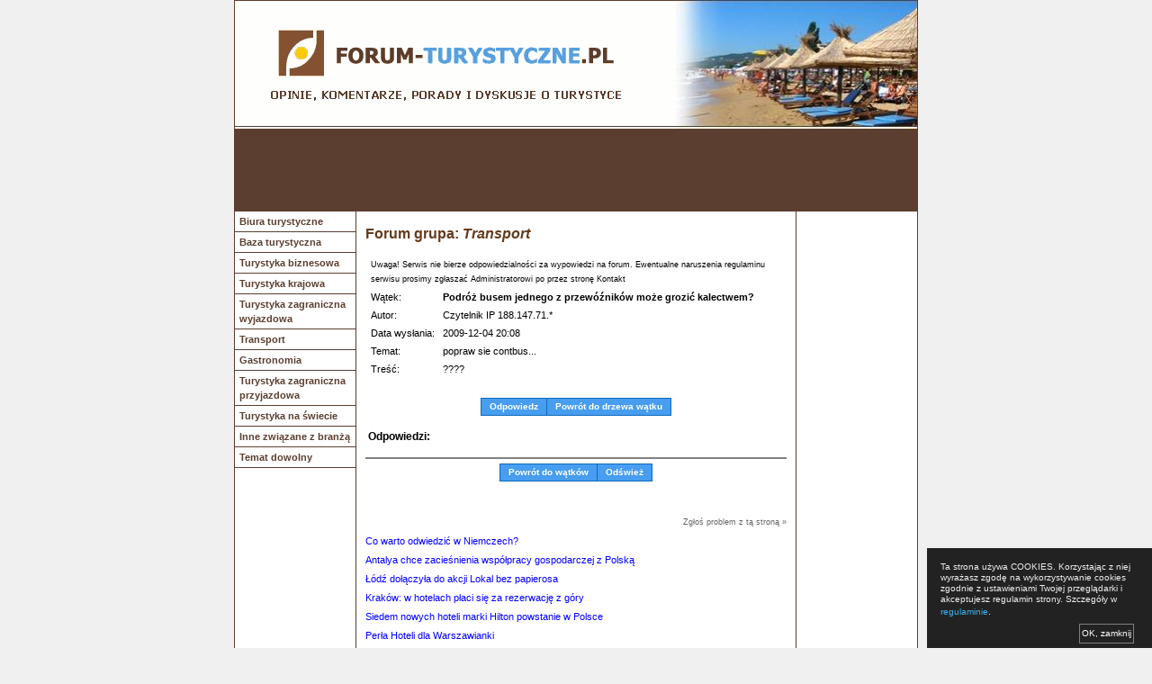

--- FILE ---
content_type: text/html; charset=iso-8859-2
request_url: http://www.forum-turystyczne.pl/q/fo_id,121867,,,popraw_sie_contbus.html
body_size: 5681
content:
<html>
<head>
<meta http-equiv="content-type" content="text/html; CHARSET=ISO-8859-2"/>
<meta http-equiv="expires" content="Wed, 14 Jan 2026 05:22:49 GMT">
<meta name="Revisit-After" content="60 days"/>
<meta name="description" content="????"/>
<meta name="keywords" content="forum grupa: transport wątek: popraw sie contbus..."/>
<meta name="robots" content="index, follow"/>
<link rel='stylesheet' href='http://www.forum-turystyczne.pl/forumturystyczne.css' type='text/css'/>
<meta http-equiv="Content-Language" content="pl"/>
<link rel='icon' href='/favicon.ico' type='image/x-icon' />
<link rel='shortcut icon' href='/favicon.ico' type='image/x-icon' />
<title>Forum: popraw sie contbus...</title>
<META name=\"verify-v1\" content=\"V6awBimXre+82/pSrN00wSkw8Hap/wjhF8dR+9f9gnI=\" /><meta name="google-site-verification" content="sNMurgG1Ia9recki7xuBnVKf3KeUWDUQ93mW0fEtykg" />
	<!-- TradeDoubler site verification 1466385 --> 
	<script type='text/javascript'>
		var win = null;

		function noweokno(url, name, width, height, sb)
		{
			LeftPosition = (screen.width ) ? ( screen.width - width ) / 2 : 100;
			TopPosition = (screen.height ) ? ( screen.height-height ) / 2 : 100;

			settings = 'width=' + width + ',height=' + height + ',top=' + TopPosition + ',left=' + LeftPosition + ',scrollbars=' + sb + ', location=no, directories=no, status=no, menubar=no, toolbar=no, resizable=no';

			win = window.open(url, name, settings);

			if (win.focus)
			{
				win.focus();
			}
		};
	</script>
	</head><!-- LINK: http://www.forum-turystyczne.pl/q/fo_id,121867,,,popraw_sie_contbus.html -->
	<noscript>
	<div class=tabmoja>
	<h1>popraw sie contbus...</h1>
	Tematyka: <h2></h2>
	<p>????</p>
	</div>
	</noscript>
<BODY BGCOLOR='#F0F0F0' TOPMARGIN='0' LEFTMARGIN='0' MARGINHEIGHT='0' MARGINWIDTH='0'>
<table cellpadding='0' cellspacing='0' width='100%' border='0'>
	<tr>
		<td align='center' valign='top'>
			<table bgcolor='#ffffff' border='0' cellpadding='0' cellspacing='0' width='760'>
		<tr><td class='id0' align=center><a href='http://www.forum-turystyczne.pl/'><img src='http://stbi.biz/pliki/forumturystyczne/image_s/top_1.gif' border=0 height=144 width=491 alt='Forum turystyczne'><img src='http://stbi.biz/pliki/forumturystyczne/image_s/top_2.jpg' border=0 height=144 width=269 alt='Turystyka forum'></a></td></tr>
				<tr><td>
					<table width=760 bgcolor='#5B3E30' border='0' cellpadding='0' cellspacing='0'>
						<tr><td width=1 bgcolor='#5B3E30'></td><td class='id0' align=center width=758>
		<script type="text/javascript"><!--
google_ad_client = "pub-2589558896884558";
//728x90, utworzono 07-12-06
google_ad_slot = "7518112330";
google_ad_width = 728;
google_ad_height = 90;
//--></script>
<script type="text/javascript"
src="http://pagead2.googlesyndication.com/pagead/show_ads.js">
</script>
						</td><td width=1 bgcolor='#5B3E30'></td></tr>
					</table></td></tr>
				<tr><td bgcolor='#5B3E30'><img src='http://stbi.biz/pliki/common/image_s/shim.gif' height=1></td><tr>
				<tr>
					<td>
						<table border='0' cellpadding='0' cellspacing='0' width='760'>
							<tr>
								<td width=1 bgcolor='#5B3E30'></td>
								<td width=134 valign=top align=center>
									<table align=center border=0 width='100%' cellspacing=0 cellpadding=0>
		
										<tr height=3><td colspan=2><img src='http://stbi.biz/pliki/common/image_s/shim.gif' height=3></td></tr>
										<tr>
											<td valign=middle><img src='http://stbi.biz/pliki/common/image_s/shim.gif' width=5></td><td valign=middle><b><a href='/q/fg_id,4,,.html' style='color:#5B3E30;'>Biura turystyczne</a></b></td>
										</tr>
										<tr height=3><td colspan=2><img src='http://stbi.biz/pliki/common/image_s/shim.gif' height=3></td></tr>
										<tr height=1 bgcolor='#5B3E30'><td colspan=2><img src='http://stbi.biz/pliki/common/image_s/shim.gif'></td></tr>
				
										<tr height=3><td colspan=2><img src='http://stbi.biz/pliki/common/image_s/shim.gif' height=3></td></tr>
										<tr>
											<td valign=middle><img src='http://stbi.biz/pliki/common/image_s/shim.gif' width=5></td><td valign=middle><b><a href='/q/fg_id,6,,.html' style='color:#5B3E30;'>Baza turystyczna</a></b></td>
										</tr>
										<tr height=3><td colspan=2><img src='http://stbi.biz/pliki/common/image_s/shim.gif' height=3></td></tr>
										<tr height=1 bgcolor='#5B3E30'><td colspan=2><img src='http://stbi.biz/pliki/common/image_s/shim.gif'></td></tr>
				
										<tr height=3><td colspan=2><img src='http://stbi.biz/pliki/common/image_s/shim.gif' height=3></td></tr>
										<tr>
											<td valign=middle><img src='http://stbi.biz/pliki/common/image_s/shim.gif' width=5></td><td valign=middle><b><a href='/q/fg_id,5,,.html' style='color:#5B3E30;'>Turystyka biznesowa</a></b></td>
										</tr>
										<tr height=3><td colspan=2><img src='http://stbi.biz/pliki/common/image_s/shim.gif' height=3></td></tr>
										<tr height=1 bgcolor='#5B3E30'><td colspan=2><img src='http://stbi.biz/pliki/common/image_s/shim.gif'></td></tr>
				
										<tr height=3><td colspan=2><img src='http://stbi.biz/pliki/common/image_s/shim.gif' height=3></td></tr>
										<tr>
											<td valign=middle><img src='http://stbi.biz/pliki/common/image_s/shim.gif' width=5></td><td valign=middle><b><a href='/q/fg_id,1,,.html' style='color:#5B3E30;'>Turystyka krajowa</a></b></td>
										</tr>
										<tr height=3><td colspan=2><img src='http://stbi.biz/pliki/common/image_s/shim.gif' height=3></td></tr>
										<tr height=1 bgcolor='#5B3E30'><td colspan=2><img src='http://stbi.biz/pliki/common/image_s/shim.gif'></td></tr>
				
										<tr height=3><td colspan=2><img src='http://stbi.biz/pliki/common/image_s/shim.gif' height=3></td></tr>
										<tr>
											<td valign=middle><img src='http://stbi.biz/pliki/common/image_s/shim.gif' width=5></td><td valign=middle><b><a href='/q/fg_id,2,,.html' style='color:#5B3E30;'>Turystyka zagraniczna wyjazdowa</a></b></td>
										</tr>
										<tr height=3><td colspan=2><img src='http://stbi.biz/pliki/common/image_s/shim.gif' height=3></td></tr>
										<tr height=1 bgcolor='#5B3E30'><td colspan=2><img src='http://stbi.biz/pliki/common/image_s/shim.gif'></td></tr>
				
										<tr height=3><td colspan=2><img src='http://stbi.biz/pliki/common/image_s/shim.gif' height=3></td></tr>
										<tr>
											<td valign=middle><img src='http://stbi.biz/pliki/common/image_s/shim.gif' width=5></td><td valign=middle><b><a href='/q/fg_id,12,,.html' style='color:#5B3E30;'>Transport</a></b></td>
										</tr>
										<tr height=3><td colspan=2><img src='http://stbi.biz/pliki/common/image_s/shim.gif' height=3></td></tr>
										<tr height=1 bgcolor='#5B3E30'><td colspan=2><img src='http://stbi.biz/pliki/common/image_s/shim.gif'></td></tr>
				
										<tr height=3><td colspan=2><img src='http://stbi.biz/pliki/common/image_s/shim.gif' height=3></td></tr>
										<tr>
											<td valign=middle><img src='http://stbi.biz/pliki/common/image_s/shim.gif' width=5></td><td valign=middle><b><a href='/q/fg_id,13,,.html' style='color:#5B3E30;'>Gastronomia</a></b></td>
										</tr>
										<tr height=3><td colspan=2><img src='http://stbi.biz/pliki/common/image_s/shim.gif' height=3></td></tr>
										<tr height=1 bgcolor='#5B3E30'><td colspan=2><img src='http://stbi.biz/pliki/common/image_s/shim.gif'></td></tr>
				
										<tr height=3><td colspan=2><img src='http://stbi.biz/pliki/common/image_s/shim.gif' height=3></td></tr>
										<tr>
											<td valign=middle><img src='http://stbi.biz/pliki/common/image_s/shim.gif' width=5></td><td valign=middle><b><a href='/q/fg_id,3,,.html' style='color:#5B3E30;'>Turystyka zagraniczna przyjazdowa</a></b></td>
										</tr>
										<tr height=3><td colspan=2><img src='http://stbi.biz/pliki/common/image_s/shim.gif' height=3></td></tr>
										<tr height=1 bgcolor='#5B3E30'><td colspan=2><img src='http://stbi.biz/pliki/common/image_s/shim.gif'></td></tr>
				
										<tr height=3><td colspan=2><img src='http://stbi.biz/pliki/common/image_s/shim.gif' height=3></td></tr>
										<tr>
											<td valign=middle><img src='http://stbi.biz/pliki/common/image_s/shim.gif' width=5></td><td valign=middle><b><a href='/q/fg_id,14,,.html' style='color:#5B3E30;'>Turystyka na świecie</a></b></td>
										</tr>
										<tr height=3><td colspan=2><img src='http://stbi.biz/pliki/common/image_s/shim.gif' height=3></td></tr>
										<tr height=1 bgcolor='#5B3E30'><td colspan=2><img src='http://stbi.biz/pliki/common/image_s/shim.gif'></td></tr>
				
										<tr height=3><td colspan=2><img src='http://stbi.biz/pliki/common/image_s/shim.gif' height=3></td></tr>
										<tr>
											<td valign=middle><img src='http://stbi.biz/pliki/common/image_s/shim.gif' width=5></td><td valign=middle><b><a href='/q/fg_id,10,,.html' style='color:#5B3E30;'>Inne związane z branżą</a></b></td>
										</tr>
										<tr height=3><td colspan=2><img src='http://stbi.biz/pliki/common/image_s/shim.gif' height=3></td></tr>
										<tr height=1 bgcolor='#5B3E30'><td colspan=2><img src='http://stbi.biz/pliki/common/image_s/shim.gif'></td></tr>
				
										<tr height=3><td colspan=2><img src='http://stbi.biz/pliki/common/image_s/shim.gif' height=3></td></tr>
										<tr>
											<td valign=middle><img src='http://stbi.biz/pliki/common/image_s/shim.gif' width=5></td><td valign=middle><b><a href='/q/fg_id,11,,.html' style='color:#5B3E30;'>Temat dowolny</a></b></td>
										</tr>
										<tr height=3><td colspan=2><img src='http://stbi.biz/pliki/common/image_s/shim.gif' height=3></td></tr>
										<tr height=1 bgcolor='#5B3E30'><td colspan=2><img src='http://stbi.biz/pliki/common/image_s/shim.gif'></td></tr>
				
									</table>
		<script type="text/javascript"><!--
google_ad_client = "pub-2589558896884558";
//120x600, utworzono 07-12-06
google_ad_slot = "4853893372";
google_ad_width = 120;
google_ad_height = 600;
//--></script>
<script type="text/javascript"
src="http://pagead2.googlesyndication.com/pagead/show_ads.js">
</script>
									<br>
									<br>
		<script type="text/javascript">
var uri = 'http://imp.tradedoubler.com/imp?type(js)pool(242412)a(1466385)' + new String (Math.random()).substring (2, 11);
document.write('<sc'+'ript type="text/javascript" src="'+uri+'" charset="ISO-8859-1"></sc'+'ript>');
</script>
<br>
<br>

								</td>
								<td width=1 bgcolor='#5B3E30'></td>
								<td width=488 valign='top'>
									<table border='0' cellpadding='10' cellspacing='0' width='100%'>
										<tr><td valign='top'>
		
		<h2>Forum grupa: <span class=nazwawlasna>Transport</span></h2>
		<table cellspacing="2" width="100%" border="0">
			<tr>
				<td align="left">
	
					<table cellspacing=2 width='100%' border=0 class='forum_pokaz_post'>
						<tr><td colspan=2>
				<script type='text/javascript'>document.write('<span class=small>Uwaga! Serwis nie bierze odpowiedzialności za wypowiedzi na forum. Ewentualne naruszenia regulaminu serwisu prosimy zgłaszać Administratorowi po przez stronę Kontakt</span>');</script>
						</td></tr>
						<tr>
							<td>
								Wątek:
							</td>
							<td class=tresc>
								<b>Podróż busem jednego z przewóźników może grozić kalectwem?</B>
							</td>
						</tr>
						<tr>
							<td>
								Autor:
							</td>
							<td class=tresc>
								Czytelnik IP 188.147.71.*
							</td>
						</tr>
						<tr>
							<td>
								Data wysłania:
							</td>
							<td class=tresc>
								2009-12-04 20:08
							</td>
						</tr>
						<tr>
							<td>
								Temat:
							</td>
							<td class=tresc>
								popraw sie contbus...
							</td>
						</tr>
						<tr>
							<td valign=top>
								Treść:
							</td>
							<td class=tresc>
								????
							</td>
						</tr>
					</table>
					<br>
				<p align=center><script type="text/javascript">
var uri = 'http://imp.tradedoubler.com/imp?type(js)pool(242419)a(1466385)' + new String (Math.random()).substring (2, 11);
document.write('<sc'+'ript type="text/javascript" src="'+uri+'" charset="ISO-8859-1"></sc'+'ript>');
</script>
</p>
			<table class=opcje cellspacing=1 border=0 align=center  >
				<tr>
		<td class=opcje    ><a class=opcje href="javascript:noweokno('/main/forumpost.php?post=121867', 'ForumPost', 600, 390, 'no')">Odpowiedz</a></td><td class=opcje    ><a class=opcje href="http://www.forum-turystyczne.pl/q/fo_id,15310,,inspekcja_transportu_drogowego,itd,nekopol,bus,podroz_busem,pks_tomaszow.html">Powrót do drzewa wątku</a></td>
				</tr>
			</table>
		
				<br>
				<h4>Odpowiedzi:</h4>
				
				</td>
			</tr>
		</table>
		<hr noshade>
	
			<table class=opcje cellspacing=1 border=0 align=center  >
				<tr>
		<td class=opcje    ><a class=opcje href="/q/fg_id,12,,.html">Powrót do wątków</a></td><td class=opcje    ><a class=opcje href="javascript:window.location.reload()">Odśwież</a></td>
				</tr>
			</table>
		
										<br>
										<br>
										<p class=small style='text-align:right;'>
											<a class=small style='color:#666666' href='/main/kontakt.php?link=www.forum-turystyczne.pl%2Fq%2Ffo_id%2C121867%2C%2C%2Cpopraw_sie_contbus.html#formularz'>Zgłoś problem z tą stroną &raquo;</a>
										</p>
			<!-- ::: 51868 ::: --><div class="three_cols_box2"><p><a href='https://www.tur-info.pl/a/51868,,niemcy-atrakcje-top-100-co-warto.html' alternate='niemcy  co warto odwiedzić w niemczech'>Co warto odwiedzić w Niemczech?</a></p><p><a href='https://www.tur-info.pl/a/51871,,turcja-antalya-polska-wspolpraca-sektor.html' alternate='antalya  współpraca  antalya chce zacieśnienia współpracy gospodarczej z polską  wymiana handlowa  gospodarka turcja'>Antalya chce zacieśnienia współpracy gospodarczej z Polską</a></p><p><a href='http://www.forum-turystyczne.pl/q/fo_id,51868,,,lodz_dolaczyla_do_akcji_lokal_bez_papierosa.html' alternate='łódź dołączyła do akcji lokal bez papierosa'>Łódź dołączyła do akcji Lokal bez papierosa</a></p><p><a href='http://www.forum-turystyczne.pl/q/fo_id,51871,,,krakow_w_hotelach_placi_sie_za_rezerwacje_z_gory.html' alternate='w hotelach płaci się za rezerwację z góry  kraków'>Kraków: w hotelach płaci się za rezerwację z góry</a></p><p><a href='http://www.forum-turystyczne.pl/q/fo_id,121868,,,siedem_nowych_hoteli_marki_hilton_powstanie_w_polsce.html' alternate='siedem nowych hoteli marki hilton powstanie w polsce'>Siedem nowych hoteli marki Hilton powstanie w Polsce</a></p><p><a href='http://www.forum-turystyczne.pl/q/fo_id,121871,,,perla_hoteli_dla_warszawianki.html' alternate='perła hoteli dla warszawianki'>Perła Hoteli dla Warszawianki</a></p><p><a href='http://www.forum-turystyczne.pl/q/fo_id,121875,,,szwajcaria_powstal_hotel_zerogwiazdkowy.html' alternate=''>Szwajcaria - powstał &quot;hotel zerogwiazdkowy&quot;</a></p><p><a href='http://www.forum-turystyczne.pl/q/fo_id,401869,,,centrum_turystyki_oskar.html' alternate='centrum turystyki oskar'>Centrum Turystyki Oskar</a></p><p><a href='http://www.forum-turystyczne.pl/q/fo_id,401872,,,ryanair_powraca_do_idei.html' alternate='ryanair powraca do idei...'>Ryanair powraca do idei...</a></p></div><div class="three_cols_box2"><p><a href='https://www.tur-info.pl/a/51869,,biuro-podrozy-grecos-touroperator.html' alternate='grecos  grecos chce wysłać do grecji 200 tysięcy turystów w sezonie  grecja  touroperator'>Grecos chce wysłać do Grecji 200 tysięcy turystów w sezonie</a></p><p><a href='https://www.tur-info.pl/o/67410,,,mobilny_agent_podrozy.html' alternate='mobilny agent podróży'>MOBILNY AGENT PODRÓŻY</a></p><p><a href='http://www.forum-turystyczne.pl/q/fo_id,51869,,,pkp_jest_spolka_totalnie_nieporadna.html' alternate='pkp jest spółką totalnie nieporadną'>PKP jest spółką totalnie nieporadną</a></p><p><a href='http://www.forum-turystyczne.pl/q/fo_id,51872,,,tunezja_prosze_wypelnij_ankiete.html' alternate='tunezja - proszę wypełnij ankietę'>Tunezja - proszę wypełnij ankietę</a></p><p><a href='http://www.forum-turystyczne.pl/q/fo_id,121869,,,bedzie_7_hiltonow_w_polsce.html' alternate='będzie 7 hiltonów w polsce'>Będzie 7 Hiltonów w Polsce</a></p><p><a href='http://www.forum-turystyczne.pl/q/fo_id,121873,,,paszport,czy_dowod_osobisty_dziecko.html' alternate='paszport'>Paszport, czy dowód osobisty (dziecko)</a></p><p><a href='http://www.forum-turystyczne.pl/q/fo_id,121876,,,jak_oceniacie_skarpe_travel_biuro_turystyczne_z_krakowa.html' alternate='jak oceniacie skarpę travel (biuro turystyczne z krakowa)'>Jak oceniacie Skarpę Travel (biuro turystyczne z Krakowa)?</a></p><p><a href='http://www.forum-turystyczne.pl/q/fo_id,401870,,,itaka_pionierem.html' alternate='itaka pionierem'>Itaka pionierem</a></p><p><a href='http://www.forum-turystyczne.pl/q/fo_id,401876,,,male_biura_bez_czarterow.html' alternate='małe biura bez czarterów'>Małe biura bez czarterów?</a></p></div><div class="three_cols_box2 last"><p><a href='https://www.tur-info.pl/a/51870,,bulgaria-rumunia-strefa-schengen-una.html' alternate='una europejska bułgaria  rumunia  bułgaria i rumunia wejdą do strefy schengen'>Bułgaria i Rumunia wejdą do strefy Schengen</a></p><p><a href='https://www.tur-info.pl/o/77410,,,wakacje_w_otulinie_suwalskiego_parku.html' alternate='wakacje w otulinie suwalskiego parku krajobrazowego'>Wakacje w otulinie Suwalskiego Parku Krajobrazowego</a></p><p><a href='http://www.forum-turystyczne.pl/q/fo_id,51870,,aut_gawatur,aut_gawatur_czy_ktos_cos_o_nich_wie.html' alternate='aut gawatur - czy ktoś coś o nich wie'>AUT GAWATUR - czy ktoś coś o nich wie?</a></p><p><a href='http://www.forum-turystyczne.pl/q/fo_id,51873,,,koszmar.html' alternate='koszmar'>koszmar</a></p><p><a href='http://www.forum-turystyczne.pl/q/fo_id,121870,,,paszport,czy_dowod_osobisty_dziecko.html' alternate='czy dowód osobisty (dziecko)'>Paszport, czy dowód osobisty (dziecko)</a></p><p><a href='http://www.forum-turystyczne.pl/q/fo_id,121874,,,null_stern_hotel_w_szwajcarii.html' alternate='null stern hotel w szwajcarii'>Null Stern Hotel w Szwajcarii</a></p><p><a href='http://www.forum-turystyczne.pl/q/fo_id,401868,,,kto_sprzedaje_tui.html' alternate='kto sprzedaje tui'>Kto sprzedaje TUI?</a></p><p><a href='http://www.forum-turystyczne.pl/q/fo_id,401871,,,w_neckermannie_juz_lato.html' alternate='w neckermannie już lato'>W Neckermannie już lato</a></p></div><table align=center cellspacing=0 cellpadding=1 class=small width='100%'><tr><td width='48%'><a href='http://www.tur-info.pl/p/od_id,5,,dam_prace.html' title='Ogłoszenia turystyczne o pracy, dam pracę, praca, zatrudnię' target=_blank>Ogłoszenia praca turystyka, w turystyce</a></td></table>
										</td></tr>
									</table>
								</td>
								<td width=1 bgcolor='#5B3E30'></td>
								<td width=134 valign=top align=center>
		<!--
<script type="text/javascript" charset="iso-8859-2">if  (document.getElementById('adKontekst_0')==null) {
var adKontekst_pola=new Array;
document.write('<scr'+'ipt type="text/javascript" charset="iso-8859-2" '+
 'src="http://adsearch.adkontekst.pl/akon/spliter?prid=17&caid=87983&ns='
+(new Date()).getTime()+'"'+'></'+'scri'+'pt>');
}
var adc_i=adKontekst_pola.length;
 document.write("<div id='adKontekst_"+adc_i+"'>   </"+"div>");
 adKontekst_pola[adc_i]=new Object();
 adKontekst_pola[adc_i].nazwa="adKontekst_"+adc_i;
adKontekst_pola[adc_i].typ=201;
adKontekst_pola[adc_i].r=5;
adKontekst_pola[adc_i].c=1;
adKontekst_pola[adc_i].x=120;
adKontekst_pola[adc_i].y=600;
adKontekst_pola[adc_i].naroznik_lewy_gorny = 3; adKontekst_pola[adc_i].naroznik_prawy_gorny = 3; adKontekst_pola[adc_i].naroznik_lewy_dolny = 3; adKontekst_pola[adc_i].naroznik_prawy_dolny = 3; adKontekst_pola[adc_i].spacing=4; adKontekst_pola[adc_i].scalenie=2;
adKontekst_pola[adc_i].paleta=new Object();
adKontekst_pola[adc_i].paleta.kolor_tlo="#EEEEEE";
adKontekst_pola[adc_i].paleta.kolor_tytul="#643B1D";
adKontekst_pola[adc_i].paleta.kolor_opis="#643B1D";
adKontekst_pola[adc_i].paleta.kolor_url="#0000FF";
adKontekst_pola[adc_i].paleta.kolor_naglowek="#643B1D";
adKontekst_pola[adc_i].paleta.kolor_tlo_naglowka="#EEEEEE"; 
adKontekst_pola[adc_i].paleta.kolor_ramki_naglowka="#000000"; 
adKontekst_pola[adc_i].metka="text"; 
adKontekst_pola[adc_i].czy_url=false; 
adKontekst_pola[adc_i].id_koloru_metki="6";
adKontekst_pola[adc_i].nform=8;
</script>
<br>
-->
<table align=center><tr><td>
<script type="text/javascript">
var uri = 'http://imp.tradedoubler.com/imp?type(js)pool(241209)a(1466385)' + new String (Math.random()).substring (2, 11);
document.write('<sc'+'ript type="text/javascript" src="'+uri+'" charset="ISO-8859-1"></sc'+'ript>');
</script>
</td></tr></table>
<br>
<script type="text/javascript"><!--
google_ad_client = "pub-2589558896884558";
/* 120x600, utworzono 09-08-12 */
google_ad_slot = "6388919954";
google_ad_width = 120;
google_ad_height = 600;
//-->
</script>
<script type="text/javascript"
src="http://pagead2.googlesyndication.com/pagead/show_ads.js">
</script>
<br>

								</td>
								<td width=1 bgcolor='#5B3E30'></td>
							</tr>
						</table>
					</td>
				</tr>
				<tr height=1><td width='100%' bgcolor='#5B3E30'></td></tr>
				<tr>
					<td class='id0'>
						<table border='0' cellpadding='0' cellspacing='0' width='760' align=center>
							<tr>
								<td width=1 bgcolor='#5B3E30'></td>
								<td align='center'>
									&copy; 2026 FORUM-TURYSTYCZNE.PL. Wszystkie prawa zastrzeżone.<br>
									Korzystanie z serwisu oznacza akceptację <A href='/t/,regulamin,,.html' target=_blank class='footer'>regulaminu i zawartej w nim polityki cookies</a>.<br>
		
									<A href='/' class='footer'>strona główna</a> | <a href='/t/,kontakt,,.html' class='footer'>kontakt</a> | <a href='/t/,reklama,,.html' class='footer'>reklama</a> | <a href='/t/,linki,,.html' class='footer'>linki</a><br>
			
								</td>
								<td width=1 bgcolor='#5B3E30'></td>
							</tr>
						</table>
					</td>
				</TR>
				<tr height=1><td width='100%' bgcolor='#5B3E30'></td></tr>
			</table>
		</td>
	</TR>
</TABLE>
		<div id="cookiewarn" style="z-index:9999;position:fixed;bottom:0px;right:0px;width:250px;background-color:#222;color:#EEE;font-size:10px;line-height:12px;text-shadow:none;">
<div style="padding:15px">
Ta strona używa COOKIES. Korzystając z niej wyrażasz zgodę na wykorzystywanie cookies zgodnie z ustawieniami Twojej przeglądarki i akceptujesz regulamin strony. Szczegóły w <a href="/t/,regulamin,,.html" target=_blank style='color:#3ab0ef'>regulaminie</a>.<br>
<span style="float:right;padding:2px;margin:5px;border:1px solid gray"><a href="#" style="color:#FFF;text-decoration:none;" onclick="_acceptcookie();return false;">OK, zamknij</a></span>
</div>
</div>
<script type="text/javascript">
function _acceptcookie()
{
	var exdate=new Date();
	exdate.setDate(exdate.getDate() + 2*365);
	document.cookie='politykacookiesakcept=1; expires='+exdate.toUTCString();
	document.getElementById('cookiewarn').style.display='none';
}
</script>		

<script src="http://www.google-analytics.com/urchin.js" type="text/javascript">
</script>
<script type="text/javascript">
_uacct = "UA-402323-4";
urchinTracker();
</script>
		
<!-- Google tag (gtag.js) -->
<script async src="https://www.googletagmanager.com/gtag/js?id=G-X4CZ3Z406B"></script>
<script>
  window.dataLayer = window.dataLayer || [];
  function gtag(){dataLayer.push(arguments);}
  gtag('js', new Date());

  gtag('config', 'G-X4CZ3Z406B');
</script>
		

--- FILE ---
content_type: text/html; charset=utf-8
request_url: https://www.google.com/recaptcha/api2/aframe
body_size: 268
content:
<!DOCTYPE HTML><html><head><meta http-equiv="content-type" content="text/html; charset=UTF-8"></head><body><script nonce="KX6lFvkhrCAHzWkzj2W_lA">/** Anti-fraud and anti-abuse applications only. See google.com/recaptcha */ try{var clients={'sodar':'https://pagead2.googlesyndication.com/pagead/sodar?'};window.addEventListener("message",function(a){try{if(a.source===window.parent){var b=JSON.parse(a.data);var c=clients[b['id']];if(c){var d=document.createElement('img');d.src=c+b['params']+'&rc='+(localStorage.getItem("rc::a")?sessionStorage.getItem("rc::b"):"");window.document.body.appendChild(d);sessionStorage.setItem("rc::e",parseInt(sessionStorage.getItem("rc::e")||0)+1);localStorage.setItem("rc::h",'1768368112267');}}}catch(b){}});window.parent.postMessage("_grecaptcha_ready", "*");}catch(b){}</script></body></html>